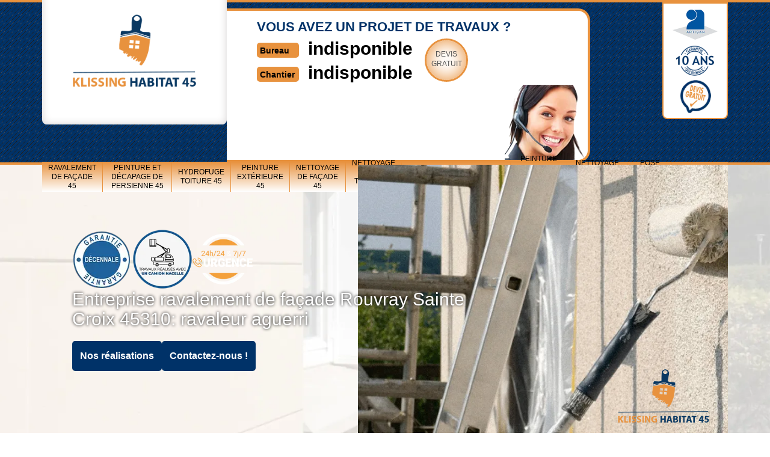

--- FILE ---
content_type: text/html; charset=UTF-8
request_url: https://www.renovation-habitat-45.fr/entreprise-ravalement-facade-rouvray-sainte-croix-45310
body_size: 5159
content:
<!DOCTYPE html>
<html dir="ltr" lang="fr-FR">
<head>
		<meta charset="UTF-8" />
    <meta name=viewport content="width=device-width, initial-scale=1.0, minimum-scale=1.0 maximum-scale=1.0">
    <meta http-equiv="content-type" content="text/html; charset=UTF-8" >
    <title>Entreprise ravalement de façade à Rouvray Sainte Croix tel: 02.52.56.13.12</title>
        <meta name="description" content="Excellent ravaleur à Rouvray Sainte Croix 45310 KLISSING habitat 45 suggère ses services pour renforcer les performances et améliorer l'esthétique de votre façade, travaux réalisés dans les règles de l'art">        
    <link rel="shortcut icon" href="/skins/default/images/p/favicon.ico" type="image/x-icon">
	<link rel="icon" href="/skins/default/images/p/favicon.ico" type="image/x-icon">
    <link href="/skins/default/css/style.css?1768928070" rel="stylesheet" type="text/css"/>
    <link rel="preconnect" href="https://www.googletagmanager.com">
<link rel="preconnect" href="https://nominatim.openstreetmap.org"></head>
<body class="Desktop ville">
    
    <header class="header"><div id="TopNavigation"><div class="container"><div class="head-tablet"><div class="rightNav"><div class="container"><div class="logoArtisan"><img loading="lazy" src="/skins/default/images/img/logo_artisan.webp" alt="Artisan"><img loading="lazy" src="/skins/default/images/img/logo_gdecennale.webp" alt="Garantie decennale"><img loading="lazy" src="/skins/default/images/img/logo_devisgratuit.webp" alt="Devis gratuit"></div></div></div><a href="/" title="logo-renovation-45-klissing-habitat-45" class="logo"><img loading="lazy" src="/skins/default/images/p/Logo-klissing-habitat-45.png" alt="renovation-klissing-habitat-45" /></a><div class="Tels"><div class="list-phone"><p class="text-phone">Vous avez un projet de travaux ?</p><div><div class="tel-head"><p class="tel"><span class="typeTel">Bureau</span><a href="tel:indisponible">indisponible</a></p><p class="tel"><span class="typeTel">Chantier</span><a href="tel:indisponible">indisponible</a></p></div><a href="/devis-gratuit" title="Devis gratuit" class="btn-devis">Devis<br>gratuit</a></div></div><img loading="lazy" src="/skins/default/images/img/photo.webp" alt="call"></div><div class="Rappel"><b>Etre rappelé immédiatement: </b><form action="/message.php" method="post" id="rappelImmediat"><input type="text" name="mail" id="mail2" value=""><input type="hidden" name="type" value="rappel"><input type="text" name="numtel" required="" placeholder="Votre téléphone ..." class="form_input son_phone"><input type="submit" name="OK" value="Rappelez-moi" class="btn btn_submit rappel-moi"></form></div><div id="BotNavigation"><div class="container"><nav class="nav"><ul class="nav-list"><li class="nav-item"><a href="/">Ravalement de façade 45</a></li><li class="nav-item"><a href="entreprise-peinture-decapage-persienne-loiret-45">Peinture et décapage de persienne 45</a></li><li class="nav-item"><a href="entreprise-hydrofuge-toiture-loiret-45">Hydrofuge toiture 45</a></li><li class="nav-item"><a href="entreprise-peinture-exterieure-loiret-45">Peinture extérieure 45</a></li><li class="nav-item"><a href="entreprise-nettoyage-facade-loiret-45">Nettoyage de façade 45</a></li><li class="nav-item"><a href="entreprise-nettoyage-terrasse-loiret-45">Nettoyage de terrasse 45</a></li><li class="nav-item"><a href="entreprise-peinture-dessous-toit-loiret-45">Peinture dessous de toit 45</a></li><li class="nav-item"><a href="entreprise-traitement-anti-mousse-loiret-45">Traitement anti-mousse 45</a></li><li class="nav-item"><a href="entreprise-peinture-decapage-volet-loiret-45">Peinture et décapage de volet 45</a></li><li class="nav-item"><a href="entreprise-nettoyage-peinture-toiture-loiret-45">Nettoyage et peinture de toiture 45</a></li><li class="nav-item"><a href="entreprise-pose-resine-toiture-loiret-45">Pose résine toiture 45</a></li><li class="nav-item"><a href="nettoyage-panneau-solaire-loiret-45">Nettoyage panneau solaire 45</a></li></ul></nav></div></div></div></div></div><div id="MiddleNavigation"><div class="container"><img loading="lazy" src="/skins/default/images/p/Logo-klissing-habitat-45.png" class="logo-slider" alt="renovation-klissing-habitat-45"><div class="titre-slider"><div class="logo-divers-top"><img loading="lazy" src=/skins/default/images/img/garantie-decennale-blue.webp" alt="garantie-decennale"><img loading="lazy" src=/skins/default/images/img/camion-nacelle.webp" alt="camion-nacelle"><img loading="lazy" src=/skins/default/images/img/urgence-logo.webp" alt="urgence-logo"></div><span class="logo-h1 h1">Entreprise ravalement de façade Rouvray Sainte Croix 45310: ravaleur aguerri</span><div class="btn-slider"><a href="/realisations" class="btn-rea">Nos réalisations</a><a href="/contact" class="btn-rea">Contactez-nous !</a></div></div><div class="homeslider"><div class="diapo" style="background-image:url(/skins/default/images/p/ravalement-de-facade-45.webp)"></div></div></div></div></header>
    <div class="Contenu"><div class="container"><div class="corps"><div class="mainleft"><div class="Block Block0"><div class="row"><div class="ImgLeft"><img loading="lazy" loading="lazy" src="/photos/1118250-ravalement-de-facade-klissing-habitat-45-1.jpg" alt="Ravalement de façade  rouvray-sainte-croix-45310 KLISSING habitat 45"></div><div class="text-bloc0"><h1>Découvrez un service de nettoyage et de ravalement de façade de haute qualité à Rouvray Sainte Croix</h1><p>À Rouvray Sainte Croix 45310, en faisant des travaux de nettoyages et ravalements de façade, KLISSING habitat 45 employe des produits pertinents. Quand les travaux sont achevés, il est possible alors de constater l’efficacité de l’intervention. Durant le travail, la sécurité est une priorité absolue pour KLISSING habitat 45, c’est-à-dire la protection de vos biens. Si vous souhaitez des travaux bien faits et durable, fiez-vous donc à KLISSING habitat 45. Alors, Appeler le tout de suite pour demander un devis et pour lui donner votre intention.</p></div></div></div><div class="Block Block1"><h2>KLISSING habitat 45, spécialiste en revêtement en plâtre des façades à Rouvray Sainte Croix</h2><p>Le revêtement en plâtre des façades requiert un traitement spécifique. L’intervention d’un spécialiste est obligatoire dans ce cas. Si vous habitez à Rouvray Sainte Croix, dans le 45310, et que vous envisagez de mettre du plâtre sur la façade de votre construction, accordez votre confiance à notre entreprise KLISSING habitat 45, le spécialiste le plus renommé dans cette ville. Reconnus pour la qualité de nos travaux, nous sommes devenus, à juste titre, un acteur incontournable dans le domaine de ravalement de façade, en particulier pour le revêtement en plâtre. 
</p></div><div class="Block Block2"><div class="ImgFull"><img loading="lazy" src="/photos/1118250-ravalement-de-facade-klissing-habitat-45-2.jpg" alt="Ravalement de façade  45310"/><img loading="lazy" src="/photos/1118250-ravalement-de-facade-klissing-habitat-45-3.jpg" alt="Ravalement de façade"/></div><h2>Pourquoi devez-vous faire confiance à KLISSING habitat 45 pour le ravalement de votre maison à Rouvray Sainte Croix ? </h2><p>L’entreprise de ravalement de maison KLISSING habitat 45, siégeant dans la ville de Rouvray Sainte Croix, dans le 45310, justifie d’innombrables années d’expérience dans ce domaine. Nous avons de solides compétences et exécutons à la perfection les différentes étapes obligatoires pour un ravalement de maison réussi, dès les activités préparatoires jusqu’à un rendu en parfaite cohérence avec vos attentes. Avec nous, vous aurez l’assurance d’une totale transparence en étant informés des étapes à suivre, les moyens utilisés et les coûts correspondants. 
</p></div><div class="Block Block3"><h2>Ravalement de façade par KLISSING habitat 45, proposition des solutions les plus appropriées</h2><p>Il faut savoir que les opérations à mettre en œuvre dépendent, d’une part, de la nature de la façade à traiter et de son état actuel, et d’autre part, des exigences du propriétaire. À Rouvray Sainte Croix, dans le 45310, pour bénéficier des meilleurs conseils et profiter d’un savoir-faire inégalable, ne confiez vos travaux de ravalement de façade qu’à l’entreprise spécialiste KLISSING habitat 45. Cette dernière, de par ses compétences, ne vous soumettra que les solutions les plus adéquates à votre situation.   
</p></div><div class="Block Block4"><h2>Les différentes finitions de façade proposées par l’entreprise KLISSING habitat 45</h2><p>Il existe plusieurs finitions de façade que peuvent être mises en place. Il y a entre autres les peintures à film mince permettant de préserver l’état initial de la matière employée pour le mur extérieur, les hydrofuges et les lasures ainsi que les autres types de revêtements tel que le plâtre. Mais, quels que soient le matériau utilisé et la décoration voulue par le propriétaire, notre entreprise spécialiste en ravalement de façade est prête à mettre sur pied votre projet en usant de notre savoir-faire unique.
</p></div><div class="Block Block5"><h2>Ravalement de façade par KLISSING habitat 45, en conformité avec les règlementations locales</h2><p>Des règlementations particulières régissent le ravalement de façade dans la ville de Rouvray Sainte Croix, dans le 45310. Pour n’en citer que la nécessité d’une déclaration préalable ou d’une autorisation spéciale pour certains cas. Il faut aussi rappeler que les matériaux, les couleurs à utiliser suivent des normes bien précises. Le mieux est de se renseigner auprès de la commune ou vous adressez à KLISSING habitat 45, entreprise spécialiste en ravalement de façade dans cette localité. Bien rodée, son équipe de professionnels vous guide dans les démarches administratives et réalise les opérations de ravalement en conformité avec les règlementations locales.
</p></div><div class="Block Block6"><h2>Décoration de façade personnalisée, spécialité de la société KLISSING habitat 45 </h2><p>La finalité d’un ravalement de façade est de mettre en valeur ladite façade et donc l’immobilier en totalité. Avec l’équipe experte de notre société KLISSING habitat 45, nous vous offrons la possibilité de décorer à votre guise votre façade à Rouvray Sainte Croix, dans le 45310. Faites-nous part de vos souhaits et nous nous occupons de la faisabilité technique de votre projet. Notre équipe dotée des matériels adéquats et surtout disposant des compétences et de dextérité exceptionnelle vous garantit un rendu époustouflant, à la hauteur de vos attentes.
</p></div><div class="Block Block7"><h2>Les différents privilèges de faite appel à une entreprise de ravalement de façade fiable à Rouvray Sainte Croix</h2><p>À Rouvray Sainte Croix 45310, existe une entreprise de nettoyage et ravalement de façade fiable tel e KLISSING habitat 45, qui exerce des projets de tous genres surtout des travaux de ravalement de façade.  Grâce à KLISSING habitat 45, les services donnés sont satisfaisants et les travaux seront faits suivant vos pouvoirs de finance. Le service de cette entreprise pour le nettoyage ou le ravalement de façade peut vous satisfaire plus que vous estimiez. Ensuite, les produits employés pour le nettoyage seront les meilleures qualités. Confiez-vous à KLISSING habitat 45 pour bénéficier de ce service. 
 </p></div><div class="Block Block8"><h2>Ravalement de façade effectué par l’entreprise KLISSING habitat 45 : finition impeccable</h2><p>Tout ravalement de façade a pour objectif final d’embellir celle-ci. La finition de la façade lors des travaux de ravalement est donc d’une importance capitale pour la donner un coup de jeune et la rendre beaucoup plus attrayante. À Rouvray Sainte Croix, dans le 45310, nos expériences avérées ont permis à notre entreprise KLISSING habitat 45 d’accéder au premier rang des entités les plus sollicitées en matière de ravalement de façade dans notre localité. Grâce à notre technicité sans faille, vous aurez une finition impeccable.  
</p></div></div><div class="rightBl"><div class="row"><div class="col-md-6"><div class="mainright"><div class="Devisgratuit"><div class="h3">Demande de devis gratuit</div><form action="/message.php" method="post" id="FormDevis"><input type="text" name="mail" id="mail" value=""><input type="text" name="nom" required="" class="form-input" placeholder="Votre Nom"><input type="text" name="code_postal" required="" class="form-input" placeholder="Votre code postal"><input type="text" name="email" required="" class="form-input" placeholder="Votre email"><input type="text" name="telephone" required="" class="form-input" placeholder="Votre téléphone"><textarea name="message" required="" class="form-input" placeholder="Votre message"></textarea><input type="submit" value="Envoyer" class="btn btn-submit"></form></div></div></div><div class="col-md-6"><div class="coordonne"><div class="h3">Nos coordonnées</div><p class="tel"><span class="typeTel">Bureau</span><a href="tel:indisponible">indisponible</a></p><p class="tel"><span class="typeTel">Chantier</span><a href="tel:indisponible">indisponible</a></p></div><div class="Telcontact"></div><div class="MapRight"><div class="h3">Nous localiser</div><div id="Map"></div><p><i class="icon icon-map"></i>Ravalement de façade   Rouvray Sainte Croix<br/><br/>indisponible</p></div></div></div></div></div><div class="Services"><div class="Titre h2">Autres services</div><div class="Liens"><a href="/entreprise-peinture-decapage-persienne-rouvray-sainte-croix-45310">Peinture et décapage de persienne Rouvray Sainte Croix</a><a href="/entreprise-peinture-decapage-volet-rouvray-sainte-croix-45310">Peinture et décapage de volet Rouvray Sainte Croix</a><a href="/entreprise-traitement-anti-mousse-rouvray-sainte-croix-45310">Traitement anti-mousse Rouvray Sainte Croix</a><a href="/entreprise-peinture-dessous-toit-rouvray-sainte-croix-45310">Peinture dessous de toit Rouvray Sainte Croix</a><a href="/entreprise-nettoyage-terrasse-rouvray-sainte-croix-45310">Nettoyage de terrasse Rouvray Sainte Croix</a><a href="/entreprise-nettoyage-facade-rouvray-sainte-croix-45310">Nettoyage de façade Rouvray Sainte Croix</a><a href="/entreprise-peinture-exterieure-rouvray-sainte-croix-45310">Peinture extérieure Rouvray Sainte Croix</a><a href="/entreprise-hydrofuge-toiture-rouvray-sainte-croix-45310">Hydrofuge toiture Rouvray Sainte Croix</a><a href="/entreprise-nettoyage-peinture-toiture-rouvray-sainte-croix-45310">Nettoyage et peinture de toiture Rouvray Sainte Croix</a><a href="/entreprise-pose-resine-toiture-rouvray-sainte-croix-45310">Pose résine toiture Rouvray Sainte Croix</a><a href="/nettoyage-panneau-solaire-rouvray-sainte-croix-45310">Expert en nettoyage panneau solaire Rouvray Sainte Croix 45310</a></div></div></div></div></div>
    <footer id="footer"><div class="container"><div class="content-foot"><div class="row"><div class="col-md-5"><p class="copyright">©2025 - 2026 Tout droit réservé - <a href="/mentions-legales" title="Mentions légales">Mentions légales</a></p></div><div class="col-md-2"><a href="/" title="logo-renovation-45-klissing-habitat-45" class="logo"><img loading="lazy" src="/skins/default/images/p/Logo-klissing-habitat-45.png" alt="renovation-klissing-habitat-45"/></a></div><div class="col-md-5"><p class="menu-foot"><strong>Ravalement de façade Rouvray Sainte Croix</strong></p></div></div></div><div class="addr-foot"><p class="adresse">indisponible</p><p class="tel"><span><a href="tel:indisponible">indisponible</a></span>  <em>/</em> <span><a href="tel:indisponible">indisponible</a></span> </p></div></div></footer> 
</body>
<script src="/js/jquery-3.6.0.min.js"></script>
<script src="/js/scripts.js"></script> 
<script src="skins/default/js/slick.min.js"></script>

  

<script type="text/javascript">		
		var Support = 'Desktop';
		$(document).ready(function(){
		// Js lancés une fois la page chargée
			
		          initAnalytics('_');
		
        // Append the mobile icon nav
        $('.header').find('.rightNav').append($('<div class="nav-mobile"></div>'));
        $('.nav-item').has('ul').prepend('<span class="nav-click"><i class="nav-arrow"></i></span>');
        $('.nav-mobile').click(function(){
            $('.nav-list').toggle();
        });
        $('.nav-list').on('click', '.nav-click', function(){
            $(this).siblings('.nav-submenu').toggle();
            $(this).children('.nav-arrow').toggleClass('nav-rotate');
            
        });
		
        $('.homeslider').slick({
          arrows:false,
          fade:true,
          speed:1000,
          autoplay: true,
          autoplaySpeed: 3000,
          pauseOnHover:false,
        });

        $('.Reaslide').slick({
          arrows:false,
          speed:1000,
          autoplay: true,
          autoplaySpeed: 3000,
          pauseOnHover:false,
        }); 
		});
	</script>
 <link rel="stylesheet" href="/js/leaflet/leaflet.css" />
<script src="/js/leaflet/leaflet.js"></script>
<script src="/js/map.js"></script>
<script>initMap('France',16);</script>
</html>
